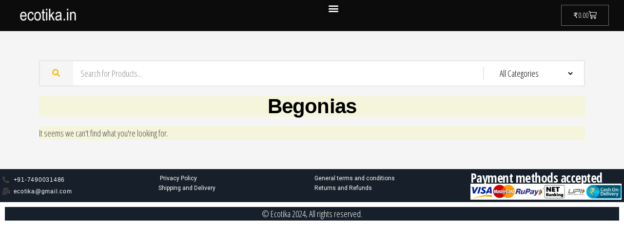

--- FILE ---
content_type: text/html; charset=UTF-8
request_url: https://ecotika.in/product-tag/begonias/
body_size: 15108
content:

<!DOCTYPE html>
<html lang="en-US">
<head>
	<meta charset="UTF-8">
	<meta name="viewport" content="width=device-width, initial-scale=1.0, viewport-fit=cover" />		<meta name='robots' content='index, follow, max-image-preview:large, max-snippet:-1, max-video-preview:-1' />
	<style>img:is([sizes="auto" i], [sizes^="auto," i]) { contain-intrinsic-size: 3000px 1500px }</style>
	<script>window._wca = window._wca || [];</script>

	<!-- This site is optimized with the Yoast SEO plugin v26.2 - https://yoast.com/wordpress/plugins/seo/ -->
	<title>Begonias Archives | Ecotika</title>
	<link rel="canonical" href="https://ecotika.in/product-tag/begonias/" />
	<meta property="og:locale" content="en_US" />
	<meta property="og:type" content="article" />
	<meta property="og:title" content="Begonias Archives | Ecotika" />
	<meta property="og:url" content="https://ecotika.in/product-tag/begonias/" />
	<meta property="og:site_name" content="Ecotika" />
	<meta name="twitter:card" content="summary_large_image" />
	<meta name="twitter:site" content="@ecotika" />
	<script type="application/ld+json" class="yoast-schema-graph">{"@context":"https://schema.org","@graph":[{"@type":"CollectionPage","@id":"https://ecotika.in/product-tag/begonias/","url":"https://ecotika.in/product-tag/begonias/","name":"Begonias Archives | Ecotika","isPartOf":{"@id":"https://ecotika.in/#website"},"breadcrumb":{"@id":"https://ecotika.in/product-tag/begonias/#breadcrumb"},"inLanguage":"en-US"},{"@type":"BreadcrumbList","@id":"https://ecotika.in/product-tag/begonias/#breadcrumb","itemListElement":[{"@type":"ListItem","position":1,"name":"Home","item":"https://ecotika.in/"},{"@type":"ListItem","position":2,"name":"Begonias"}]},{"@type":"WebSite","@id":"https://ecotika.in/#website","url":"https://ecotika.in/","name":"Ecotika","description":"Indian heritage comes home","publisher":{"@id":"https://ecotika.in/#organization"},"potentialAction":[{"@type":"SearchAction","target":{"@type":"EntryPoint","urlTemplate":"https://ecotika.in/?s={search_term_string}"},"query-input":{"@type":"PropertyValueSpecification","valueRequired":true,"valueName":"search_term_string"}}],"inLanguage":"en-US"},{"@type":"Organization","@id":"https://ecotika.in/#organization","name":"Ecotika","url":"https://ecotika.in/","logo":{"@type":"ImageObject","inLanguage":"en-US","@id":"https://ecotika.in/#/schema/logo/image/","url":"https://ecotika.in/wp-content/uploads/2019/10/l-1.png","contentUrl":"https://ecotika.in/wp-content/uploads/2019/10/l-1.png","width":1873,"height":1873,"caption":"Ecotika"},"image":{"@id":"https://ecotika.in/#/schema/logo/image/"},"sameAs":["https://www.facebook.com/ecotikaindia","https://x.com/ecotika","https://www.instagram.com/ecotikagarden/"]}]}</script>
	<!-- / Yoast SEO plugin. -->


<link rel='dns-prefetch' href='//stats.wp.com' />
<link rel='dns-prefetch' href='//js.hs-scripts.com' />
<link rel='dns-prefetch' href='//www.googletagmanager.com' />
<link rel='dns-prefetch' href='//fonts.googleapis.com' />
<link href='https://fonts.gstatic.com' crossorigin rel='preconnect' />
<link rel='preconnect' href='//c0.wp.com' />
<link rel="alternate" type="application/rss+xml" title="Ecotika &raquo; Feed" href="https://ecotika.in/feed/" />
<link rel="alternate" type="application/rss+xml" title="Ecotika &raquo; Comments Feed" href="https://ecotika.in/comments/feed/" />
<link rel="alternate" type="application/rss+xml" title="Ecotika &raquo; Begonias Tag Feed" href="https://ecotika.in/product-tag/begonias/feed/" />
<script type="text/javascript">
/* <![CDATA[ */
window._wpemojiSettings = {"baseUrl":"https:\/\/s.w.org\/images\/core\/emoji\/16.0.1\/72x72\/","ext":".png","svgUrl":"https:\/\/s.w.org\/images\/core\/emoji\/16.0.1\/svg\/","svgExt":".svg","source":{"concatemoji":"https:\/\/ecotika.in\/wp-includes\/js\/wp-emoji-release.min.js?ver=6.8.3"}};
/*! This file is auto-generated */
!function(s,n){var o,i,e;function c(e){try{var t={supportTests:e,timestamp:(new Date).valueOf()};sessionStorage.setItem(o,JSON.stringify(t))}catch(e){}}function p(e,t,n){e.clearRect(0,0,e.canvas.width,e.canvas.height),e.fillText(t,0,0);var t=new Uint32Array(e.getImageData(0,0,e.canvas.width,e.canvas.height).data),a=(e.clearRect(0,0,e.canvas.width,e.canvas.height),e.fillText(n,0,0),new Uint32Array(e.getImageData(0,0,e.canvas.width,e.canvas.height).data));return t.every(function(e,t){return e===a[t]})}function u(e,t){e.clearRect(0,0,e.canvas.width,e.canvas.height),e.fillText(t,0,0);for(var n=e.getImageData(16,16,1,1),a=0;a<n.data.length;a++)if(0!==n.data[a])return!1;return!0}function f(e,t,n,a){switch(t){case"flag":return n(e,"\ud83c\udff3\ufe0f\u200d\u26a7\ufe0f","\ud83c\udff3\ufe0f\u200b\u26a7\ufe0f")?!1:!n(e,"\ud83c\udde8\ud83c\uddf6","\ud83c\udde8\u200b\ud83c\uddf6")&&!n(e,"\ud83c\udff4\udb40\udc67\udb40\udc62\udb40\udc65\udb40\udc6e\udb40\udc67\udb40\udc7f","\ud83c\udff4\u200b\udb40\udc67\u200b\udb40\udc62\u200b\udb40\udc65\u200b\udb40\udc6e\u200b\udb40\udc67\u200b\udb40\udc7f");case"emoji":return!a(e,"\ud83e\udedf")}return!1}function g(e,t,n,a){var r="undefined"!=typeof WorkerGlobalScope&&self instanceof WorkerGlobalScope?new OffscreenCanvas(300,150):s.createElement("canvas"),o=r.getContext("2d",{willReadFrequently:!0}),i=(o.textBaseline="top",o.font="600 32px Arial",{});return e.forEach(function(e){i[e]=t(o,e,n,a)}),i}function t(e){var t=s.createElement("script");t.src=e,t.defer=!0,s.head.appendChild(t)}"undefined"!=typeof Promise&&(o="wpEmojiSettingsSupports",i=["flag","emoji"],n.supports={everything:!0,everythingExceptFlag:!0},e=new Promise(function(e){s.addEventListener("DOMContentLoaded",e,{once:!0})}),new Promise(function(t){var n=function(){try{var e=JSON.parse(sessionStorage.getItem(o));if("object"==typeof e&&"number"==typeof e.timestamp&&(new Date).valueOf()<e.timestamp+604800&&"object"==typeof e.supportTests)return e.supportTests}catch(e){}return null}();if(!n){if("undefined"!=typeof Worker&&"undefined"!=typeof OffscreenCanvas&&"undefined"!=typeof URL&&URL.createObjectURL&&"undefined"!=typeof Blob)try{var e="postMessage("+g.toString()+"("+[JSON.stringify(i),f.toString(),p.toString(),u.toString()].join(",")+"));",a=new Blob([e],{type:"text/javascript"}),r=new Worker(URL.createObjectURL(a),{name:"wpTestEmojiSupports"});return void(r.onmessage=function(e){c(n=e.data),r.terminate(),t(n)})}catch(e){}c(n=g(i,f,p,u))}t(n)}).then(function(e){for(var t in e)n.supports[t]=e[t],n.supports.everything=n.supports.everything&&n.supports[t],"flag"!==t&&(n.supports.everythingExceptFlag=n.supports.everythingExceptFlag&&n.supports[t]);n.supports.everythingExceptFlag=n.supports.everythingExceptFlag&&!n.supports.flag,n.DOMReady=!1,n.readyCallback=function(){n.DOMReady=!0}}).then(function(){return e}).then(function(){var e;n.supports.everything||(n.readyCallback(),(e=n.source||{}).concatemoji?t(e.concatemoji):e.wpemoji&&e.twemoji&&(t(e.twemoji),t(e.wpemoji)))}))}((window,document),window._wpemojiSettings);
/* ]]> */
</script>

<link rel='stylesheet' id='woosb-blocks-css' href='https://ecotika.in/wp-content/plugins/woo-product-bundle/assets/css/blocks.css?ver=8.3.8' type='text/css' media='all' />
<link rel='stylesheet' id='shopengine-public-css' href='https://ecotika.in/wp-content/plugins/shopengine/assets/css/shopengine-public.css?ver=4.8.5' type='text/css' media='all' />
<link rel='stylesheet' id='shopengine-widget-frontend-css' href='https://ecotika.in/wp-content/plugins/shopengine/widgets/init/assets/css/widget-frontend.css?ver=4.8.5' type='text/css' media='all' />
<link rel='stylesheet' id='shopengine-frontend-font-awesome-css' href='https://ecotika.in/wp-content/plugins/elementor/assets/lib/font-awesome/css/all.css?ver=4.8.5' type='text/css' media='all' />
<style id='wp-emoji-styles-inline-css' type='text/css'>

	img.wp-smiley, img.emoji {
		display: inline !important;
		border: none !important;
		box-shadow: none !important;
		height: 1em !important;
		width: 1em !important;
		margin: 0 0.07em !important;
		vertical-align: -0.1em !important;
		background: none !important;
		padding: 0 !important;
	}
</style>
<link rel='stylesheet' id='wp-block-library-css' href='https://c0.wp.com/c/6.8.3/wp-includes/css/dist/block-library/style.min.css' type='text/css' media='all' />
<style id='classic-theme-styles-inline-css' type='text/css'>
/*! This file is auto-generated */
.wp-block-button__link{color:#fff;background-color:#32373c;border-radius:9999px;box-shadow:none;text-decoration:none;padding:calc(.667em + 2px) calc(1.333em + 2px);font-size:1.125em}.wp-block-file__button{background:#32373c;color:#fff;text-decoration:none}
</style>
<style id='global-styles-inline-css' type='text/css'>
:root{--wp--preset--aspect-ratio--square: 1;--wp--preset--aspect-ratio--4-3: 4/3;--wp--preset--aspect-ratio--3-4: 3/4;--wp--preset--aspect-ratio--3-2: 3/2;--wp--preset--aspect-ratio--2-3: 2/3;--wp--preset--aspect-ratio--16-9: 16/9;--wp--preset--aspect-ratio--9-16: 9/16;--wp--preset--color--black: #000000;--wp--preset--color--cyan-bluish-gray: #abb8c3;--wp--preset--color--white: #ffffff;--wp--preset--color--pale-pink: #f78da7;--wp--preset--color--vivid-red: #cf2e2e;--wp--preset--color--luminous-vivid-orange: #ff6900;--wp--preset--color--luminous-vivid-amber: #fcb900;--wp--preset--color--light-green-cyan: #7bdcb5;--wp--preset--color--vivid-green-cyan: #00d084;--wp--preset--color--pale-cyan-blue: #8ed1fc;--wp--preset--color--vivid-cyan-blue: #0693e3;--wp--preset--color--vivid-purple: #9b51e0;--wp--preset--gradient--vivid-cyan-blue-to-vivid-purple: linear-gradient(135deg,rgba(6,147,227,1) 0%,rgb(155,81,224) 100%);--wp--preset--gradient--light-green-cyan-to-vivid-green-cyan: linear-gradient(135deg,rgb(122,220,180) 0%,rgb(0,208,130) 100%);--wp--preset--gradient--luminous-vivid-amber-to-luminous-vivid-orange: linear-gradient(135deg,rgba(252,185,0,1) 0%,rgba(255,105,0,1) 100%);--wp--preset--gradient--luminous-vivid-orange-to-vivid-red: linear-gradient(135deg,rgba(255,105,0,1) 0%,rgb(207,46,46) 100%);--wp--preset--gradient--very-light-gray-to-cyan-bluish-gray: linear-gradient(135deg,rgb(238,238,238) 0%,rgb(169,184,195) 100%);--wp--preset--gradient--cool-to-warm-spectrum: linear-gradient(135deg,rgb(74,234,220) 0%,rgb(151,120,209) 20%,rgb(207,42,186) 40%,rgb(238,44,130) 60%,rgb(251,105,98) 80%,rgb(254,248,76) 100%);--wp--preset--gradient--blush-light-purple: linear-gradient(135deg,rgb(255,206,236) 0%,rgb(152,150,240) 100%);--wp--preset--gradient--blush-bordeaux: linear-gradient(135deg,rgb(254,205,165) 0%,rgb(254,45,45) 50%,rgb(107,0,62) 100%);--wp--preset--gradient--luminous-dusk: linear-gradient(135deg,rgb(255,203,112) 0%,rgb(199,81,192) 50%,rgb(65,88,208) 100%);--wp--preset--gradient--pale-ocean: linear-gradient(135deg,rgb(255,245,203) 0%,rgb(182,227,212) 50%,rgb(51,167,181) 100%);--wp--preset--gradient--electric-grass: linear-gradient(135deg,rgb(202,248,128) 0%,rgb(113,206,126) 100%);--wp--preset--gradient--midnight: linear-gradient(135deg,rgb(2,3,129) 0%,rgb(40,116,252) 100%);--wp--preset--font-size--small: 13px;--wp--preset--font-size--medium: 20px;--wp--preset--font-size--large: 36px;--wp--preset--font-size--x-large: 42px;--wp--preset--spacing--20: 0.44rem;--wp--preset--spacing--30: 0.67rem;--wp--preset--spacing--40: 1rem;--wp--preset--spacing--50: 1.5rem;--wp--preset--spacing--60: 2.25rem;--wp--preset--spacing--70: 3.38rem;--wp--preset--spacing--80: 5.06rem;--wp--preset--shadow--natural: 6px 6px 9px rgba(0, 0, 0, 0.2);--wp--preset--shadow--deep: 12px 12px 50px rgba(0, 0, 0, 0.4);--wp--preset--shadow--sharp: 6px 6px 0px rgba(0, 0, 0, 0.2);--wp--preset--shadow--outlined: 6px 6px 0px -3px rgba(255, 255, 255, 1), 6px 6px rgba(0, 0, 0, 1);--wp--preset--shadow--crisp: 6px 6px 0px rgba(0, 0, 0, 1);}:where(.is-layout-flex){gap: 0.5em;}:where(.is-layout-grid){gap: 0.5em;}body .is-layout-flex{display: flex;}.is-layout-flex{flex-wrap: wrap;align-items: center;}.is-layout-flex > :is(*, div){margin: 0;}body .is-layout-grid{display: grid;}.is-layout-grid > :is(*, div){margin: 0;}:where(.wp-block-columns.is-layout-flex){gap: 2em;}:where(.wp-block-columns.is-layout-grid){gap: 2em;}:where(.wp-block-post-template.is-layout-flex){gap: 1.25em;}:where(.wp-block-post-template.is-layout-grid){gap: 1.25em;}.has-black-color{color: var(--wp--preset--color--black) !important;}.has-cyan-bluish-gray-color{color: var(--wp--preset--color--cyan-bluish-gray) !important;}.has-white-color{color: var(--wp--preset--color--white) !important;}.has-pale-pink-color{color: var(--wp--preset--color--pale-pink) !important;}.has-vivid-red-color{color: var(--wp--preset--color--vivid-red) !important;}.has-luminous-vivid-orange-color{color: var(--wp--preset--color--luminous-vivid-orange) !important;}.has-luminous-vivid-amber-color{color: var(--wp--preset--color--luminous-vivid-amber) !important;}.has-light-green-cyan-color{color: var(--wp--preset--color--light-green-cyan) !important;}.has-vivid-green-cyan-color{color: var(--wp--preset--color--vivid-green-cyan) !important;}.has-pale-cyan-blue-color{color: var(--wp--preset--color--pale-cyan-blue) !important;}.has-vivid-cyan-blue-color{color: var(--wp--preset--color--vivid-cyan-blue) !important;}.has-vivid-purple-color{color: var(--wp--preset--color--vivid-purple) !important;}.has-black-background-color{background-color: var(--wp--preset--color--black) !important;}.has-cyan-bluish-gray-background-color{background-color: var(--wp--preset--color--cyan-bluish-gray) !important;}.has-white-background-color{background-color: var(--wp--preset--color--white) !important;}.has-pale-pink-background-color{background-color: var(--wp--preset--color--pale-pink) !important;}.has-vivid-red-background-color{background-color: var(--wp--preset--color--vivid-red) !important;}.has-luminous-vivid-orange-background-color{background-color: var(--wp--preset--color--luminous-vivid-orange) !important;}.has-luminous-vivid-amber-background-color{background-color: var(--wp--preset--color--luminous-vivid-amber) !important;}.has-light-green-cyan-background-color{background-color: var(--wp--preset--color--light-green-cyan) !important;}.has-vivid-green-cyan-background-color{background-color: var(--wp--preset--color--vivid-green-cyan) !important;}.has-pale-cyan-blue-background-color{background-color: var(--wp--preset--color--pale-cyan-blue) !important;}.has-vivid-cyan-blue-background-color{background-color: var(--wp--preset--color--vivid-cyan-blue) !important;}.has-vivid-purple-background-color{background-color: var(--wp--preset--color--vivid-purple) !important;}.has-black-border-color{border-color: var(--wp--preset--color--black) !important;}.has-cyan-bluish-gray-border-color{border-color: var(--wp--preset--color--cyan-bluish-gray) !important;}.has-white-border-color{border-color: var(--wp--preset--color--white) !important;}.has-pale-pink-border-color{border-color: var(--wp--preset--color--pale-pink) !important;}.has-vivid-red-border-color{border-color: var(--wp--preset--color--vivid-red) !important;}.has-luminous-vivid-orange-border-color{border-color: var(--wp--preset--color--luminous-vivid-orange) !important;}.has-luminous-vivid-amber-border-color{border-color: var(--wp--preset--color--luminous-vivid-amber) !important;}.has-light-green-cyan-border-color{border-color: var(--wp--preset--color--light-green-cyan) !important;}.has-vivid-green-cyan-border-color{border-color: var(--wp--preset--color--vivid-green-cyan) !important;}.has-pale-cyan-blue-border-color{border-color: var(--wp--preset--color--pale-cyan-blue) !important;}.has-vivid-cyan-blue-border-color{border-color: var(--wp--preset--color--vivid-cyan-blue) !important;}.has-vivid-purple-border-color{border-color: var(--wp--preset--color--vivid-purple) !important;}.has-vivid-cyan-blue-to-vivid-purple-gradient-background{background: var(--wp--preset--gradient--vivid-cyan-blue-to-vivid-purple) !important;}.has-light-green-cyan-to-vivid-green-cyan-gradient-background{background: var(--wp--preset--gradient--light-green-cyan-to-vivid-green-cyan) !important;}.has-luminous-vivid-amber-to-luminous-vivid-orange-gradient-background{background: var(--wp--preset--gradient--luminous-vivid-amber-to-luminous-vivid-orange) !important;}.has-luminous-vivid-orange-to-vivid-red-gradient-background{background: var(--wp--preset--gradient--luminous-vivid-orange-to-vivid-red) !important;}.has-very-light-gray-to-cyan-bluish-gray-gradient-background{background: var(--wp--preset--gradient--very-light-gray-to-cyan-bluish-gray) !important;}.has-cool-to-warm-spectrum-gradient-background{background: var(--wp--preset--gradient--cool-to-warm-spectrum) !important;}.has-blush-light-purple-gradient-background{background: var(--wp--preset--gradient--blush-light-purple) !important;}.has-blush-bordeaux-gradient-background{background: var(--wp--preset--gradient--blush-bordeaux) !important;}.has-luminous-dusk-gradient-background{background: var(--wp--preset--gradient--luminous-dusk) !important;}.has-pale-ocean-gradient-background{background: var(--wp--preset--gradient--pale-ocean) !important;}.has-electric-grass-gradient-background{background: var(--wp--preset--gradient--electric-grass) !important;}.has-midnight-gradient-background{background: var(--wp--preset--gradient--midnight) !important;}.has-small-font-size{font-size: var(--wp--preset--font-size--small) !important;}.has-medium-font-size{font-size: var(--wp--preset--font-size--medium) !important;}.has-large-font-size{font-size: var(--wp--preset--font-size--large) !important;}.has-x-large-font-size{font-size: var(--wp--preset--font-size--x-large) !important;}
:where(.wp-block-post-template.is-layout-flex){gap: 1.25em;}:where(.wp-block-post-template.is-layout-grid){gap: 1.25em;}
:where(.wp-block-columns.is-layout-flex){gap: 2em;}:where(.wp-block-columns.is-layout-grid){gap: 2em;}
:root :where(.wp-block-pullquote){font-size: 1.5em;line-height: 1.6;}
</style>
<link rel='stylesheet' id='woocommerce-layout-css' href='https://c0.wp.com/p/woocommerce/8.7.0/assets/css/woocommerce-layout.css' type='text/css' media='all' />
<style id='woocommerce-layout-inline-css' type='text/css'>

	.infinite-scroll .woocommerce-pagination {
		display: none;
	}
</style>
<link rel='stylesheet' id='woocommerce-smallscreen-css' href='https://c0.wp.com/p/woocommerce/8.7.0/assets/css/woocommerce-smallscreen.css' type='text/css' media='only screen and (max-width: 768px)' />
<link rel='stylesheet' id='woocommerce-general-css' href='https://c0.wp.com/p/woocommerce/8.7.0/assets/css/woocommerce.css' type='text/css' media='all' />
<style id='woocommerce-inline-inline-css' type='text/css'>
.woocommerce form .form-row .required { visibility: visible; }
</style>
<link rel='stylesheet' id='wpcbn-frontend-css' href='https://ecotika.in/wp-content/plugins/wpc-buy-now-button/assets/css/frontend.css?ver=2.1.8' type='text/css' media='all' />
<link rel='stylesheet' id='wpcsb-frontend-css' href='https://ecotika.in/wp-content/plugins/wpc-sticky-add-to-cart/assets/css/frontend.css?ver=2.1.2' type='text/css' media='all' />
<link rel='stylesheet' id='woosb-frontend-css' href='https://ecotika.in/wp-content/plugins/woo-product-bundle/assets/css/frontend.css?ver=8.3.8' type='text/css' media='all' />
<link rel='stylesheet' id='envo-ecommerce-fonts-css' href='https://fonts.googleapis.com/css?family=Open+Sans+Condensed%3A300%2C500%2C700&#038;subset=cyrillic%2Ccyrillic-ext%2Cgreek%2Cgreek-ext%2Clatin-ext%2Cvietnamese' type='text/css' media='all' />
<link rel='stylesheet' id='bootstrap-css' href='https://ecotika.in/wp-content/themes/envo-ecommerce/css/bootstrap.css?ver=3.3.7' type='text/css' media='all' />
<link rel='stylesheet' id='mmenu-light-css' href='https://ecotika.in/wp-content/themes/envo-ecommerce/css/mmenu-light.css?ver=1.2.1' type='text/css' media='all' />
<link rel='stylesheet' id='envo-ecommerce-stylesheet-css' href='https://ecotika.in/wp-content/themes/envo-ecommerce/style.css?ver=1.2.1' type='text/css' media='all' />
<link rel='stylesheet' id='font-awesome-css' href='https://ecotika.in/wp-content/plugins/elementor/assets/lib/font-awesome/css/font-awesome.min.css?ver=4.7.0' type='text/css' media='all' />
<link rel='stylesheet' id='elementor-icons-css' href='https://ecotika.in/wp-content/plugins/elementor/assets/lib/eicons/css/elementor-icons.min.css?ver=5.44.0' type='text/css' media='all' />
<link rel='stylesheet' id='elementor-frontend-css' href='https://ecotika.in/wp-content/plugins/elementor/assets/css/frontend.min.css?ver=3.32.5' type='text/css' media='all' />
<link rel='stylesheet' id='elementor-post-182-css' href='https://ecotika.in/wp-content/uploads/elementor/css/post-182.css?ver=1769352963' type='text/css' media='all' />
<link rel='stylesheet' id='elementor-pro-css' href='https://ecotika.in/wp-content/plugins/elementor-pro/assets/css/frontend.min.css?ver=3.23.1' type='text/css' media='all' />
<link rel='stylesheet' id='elementor-post-3177-css' href='https://ecotika.in/wp-content/uploads/elementor/css/post-3177.css?ver=1769352964' type='text/css' media='all' />
<link rel='stylesheet' id='elementor-post-3128-css' href='https://ecotika.in/wp-content/uploads/elementor/css/post-3128.css?ver=1769352964' type='text/css' media='all' />
<link rel='stylesheet' id='elementor-post-11337-css' href='https://ecotika.in/wp-content/uploads/elementor/css/post-11337.css?ver=1769353395' type='text/css' media='all' />
<link rel='stylesheet' id='pwb-styles-frontend-css' href='https://ecotika.in/wp-content/plugins/perfect-woocommerce-brands/build/frontend/css/style.css?ver=3.6.4' type='text/css' media='all' />
<link rel='stylesheet' id='shopengine-modal-styles-css' href='https://ecotika.in/wp-content/plugins/shopengine/assets/css/shopengine-modal.css?ver=4.8.5' type='text/css' media='all' />
<link rel='stylesheet' id='wp-color-picker-css' href='https://c0.wp.com/c/6.8.3/wp-admin/css/color-picker.min.css' type='text/css' media='all' />
<link rel='stylesheet' id='shopengine-swatches-loop-css-css' href='https://ecotika.in/wp-content/plugins/shopengine/modules/swatches/loop-product-support/assets/swatches.css?ver=1769393249' type='text/css' media='all' />
<link rel='stylesheet' id='shopengine-wishlist-css' href='https://ecotika.in/wp-content/plugins/shopengine/modules/wishlist/assets/css/wishlist.css?ver=4.8.5' type='text/css' media='all' />
<link rel='stylesheet' id='shopengine-comparison-css' href='https://ecotika.in/wp-content/plugins/shopengine/modules/comparison/assets/css/comparison.css?ver=6.8.3' type='text/css' media='all' />
<link rel='stylesheet' id='shopengine-css-front-css' href='https://ecotika.in/wp-content/plugins/shopengine/modules/swatches/assets/css/frontend.css?ver=4.8.5' type='text/css' media='all' />
<link rel='stylesheet' id='woopq-frontend-css' href='https://ecotika.in/wp-content/plugins/wpc-product-quantity/assets/css/frontend.css?ver=5.1.3' type='text/css' media='all' />
<link rel='stylesheet' id='elementor-gf-roboto-css' href='https://fonts.googleapis.com/css?family=Roboto:100,100italic,200,200italic,300,300italic,400,400italic,500,500italic,600,600italic,700,700italic,800,800italic,900,900italic&#038;display=auto' type='text/css' media='all' />
<link rel='stylesheet' id='elementor-gf-robotoslab-css' href='https://fonts.googleapis.com/css?family=Roboto+Slab:100,100italic,200,200italic,300,300italic,400,400italic,500,500italic,600,600italic,700,700italic,800,800italic,900,900italic&#038;display=auto' type='text/css' media='all' />
<link rel='stylesheet' id='elementor-icons-shared-0-css' href='https://ecotika.in/wp-content/plugins/elementor/assets/lib/font-awesome/css/fontawesome.min.css?ver=5.15.3' type='text/css' media='all' />
<link rel='stylesheet' id='elementor-icons-fa-solid-css' href='https://ecotika.in/wp-content/plugins/elementor/assets/lib/font-awesome/css/solid.min.css?ver=5.15.3' type='text/css' media='all' />
<script type="text/javascript" src="https://c0.wp.com/c/6.8.3/wp-includes/js/dist/hooks.min.js" id="wp-hooks-js"></script>
<script type="text/javascript" src="https://stats.wp.com/w.js?ver=202605" id="woo-tracks-js"></script>
<script type="text/javascript" src="https://c0.wp.com/c/6.8.3/wp-includes/js/jquery/jquery.min.js" id="jquery-core-js"></script>
<script type="text/javascript" src="https://c0.wp.com/c/6.8.3/wp-includes/js/jquery/jquery-migrate.min.js" id="jquery-migrate-js"></script>
<script type="text/javascript" src="https://c0.wp.com/p/woocommerce/8.7.0/assets/js/flexslider/jquery.flexslider.min.js" id="flexslider-js" defer="defer" data-wp-strategy="defer"></script>
<script type="text/javascript" src="https://c0.wp.com/p/woocommerce/8.7.0/assets/js/jquery-blockui/jquery.blockUI.min.js" id="jquery-blockui-js" defer="defer" data-wp-strategy="defer"></script>
<script type="text/javascript" id="wc-add-to-cart-js-extra">
/* <![CDATA[ */
var wc_add_to_cart_params = {"ajax_url":"\/wp-admin\/admin-ajax.php","wc_ajax_url":"\/?wc-ajax=%%endpoint%%","i18n_view_cart":"View cart","cart_url":"https:\/\/ecotika.in\/cart\/","is_cart":"","cart_redirect_after_add":"no"};
/* ]]> */
</script>
<script type="text/javascript" src="https://c0.wp.com/p/woocommerce/8.7.0/assets/js/frontend/add-to-cart.min.js" id="wc-add-to-cart-js" defer="defer" data-wp-strategy="defer"></script>
<script type="text/javascript" src="https://c0.wp.com/p/woocommerce/8.7.0/assets/js/js-cookie/js.cookie.min.js" id="js-cookie-js" defer="defer" data-wp-strategy="defer"></script>
<script type="text/javascript" id="woocommerce-js-extra">
/* <![CDATA[ */
var woocommerce_params = {"ajax_url":"\/wp-admin\/admin-ajax.php","wc_ajax_url":"\/?wc-ajax=%%endpoint%%"};
/* ]]> */
</script>
<script type="text/javascript" src="https://c0.wp.com/p/woocommerce/8.7.0/assets/js/frontend/woocommerce.min.js" id="woocommerce-js" defer="defer" data-wp-strategy="defer"></script>
<script type="text/javascript" id="wc-cart-fragments-js-extra">
/* <![CDATA[ */
var wc_cart_fragments_params = {"ajax_url":"\/wp-admin\/admin-ajax.php","wc_ajax_url":"\/?wc-ajax=%%endpoint%%","cart_hash_key":"wc_cart_hash_da2bdb6e5556d6d6e0a85d36fc74cac5","fragment_name":"wc_fragments_da2bdb6e5556d6d6e0a85d36fc74cac5","request_timeout":"5000"};
/* ]]> */
</script>
<script type="text/javascript" src="https://c0.wp.com/p/woocommerce/8.7.0/assets/js/frontend/cart-fragments.min.js" id="wc-cart-fragments-js" defer="defer" data-wp-strategy="defer"></script>
<script type="text/javascript" src="https://stats.wp.com/s-202605.js" id="woocommerce-analytics-js" defer="defer" data-wp-strategy="defer"></script>
<script type="text/javascript" src="https://ecotika.in/wp-content/plugins/shopengine/assets/js/shopengine-modal.js?ver=4.8.5" id="shopengine-modal-script-js"></script>
<script type="text/javascript" id="shopengine-quickview-js-extra">
/* <![CDATA[ */
var shopEngineQuickView = {"rest_nonce":"fad33aa20c"};
/* ]]> */
</script>
<script type="text/javascript" src="https://ecotika.in/wp-content/plugins/shopengine/modules/quick-view/assets/js/script.js?ver=6.8.3" id="shopengine-quickview-js"></script>
<script type="text/javascript" id="shopengine-wishlist-js-extra">
/* <![CDATA[ */
var shopEngineWishlist = {"product_id":"","resturl":"https:\/\/ecotika.in\/wp-json\/","isLoggedIn":"","rest_nonce":"fad33aa20c","wishlist_position":"bottom-right","wishlist_added_notice":"Your product is added to wishlist","wishlist_removed_notice":"Your product is removed from wishlist"};
/* ]]> */
</script>
<script type="text/javascript" src="https://ecotika.in/wp-content/plugins/shopengine/modules/wishlist/assets/js/wishlist.js?ver=6.8.3" id="shopengine-wishlist-js"></script>

<!-- Google tag (gtag.js) snippet added by Site Kit -->
<!-- Google Analytics snippet added by Site Kit -->
<script type="text/javascript" src="https://www.googletagmanager.com/gtag/js?id=G-ZVEN0G4VV3" id="google_gtagjs-js" async></script>
<script type="text/javascript" id="google_gtagjs-js-after">
/* <![CDATA[ */
window.dataLayer = window.dataLayer || [];function gtag(){dataLayer.push(arguments);}
gtag("set","linker",{"domains":["ecotika.in"]});
gtag("js", new Date());
gtag("set", "developer_id.dZTNiMT", true);
gtag("config", "G-ZVEN0G4VV3");
/* ]]> */
</script>
<link rel="https://api.w.org/" href="https://ecotika.in/wp-json/" /><link rel="alternate" title="JSON" type="application/json" href="https://ecotika.in/wp-json/wp/v2/product_tag/136" /><link rel="EditURI" type="application/rsd+xml" title="RSD" href="https://ecotika.in/xmlrpc.php?rsd" />
<meta name="generator" content="WordPress 6.8.3" />
<meta name="generator" content="WooCommerce 8.7.0" />
<meta name="generator" content="Site Kit by Google 1.170.0" />		<script type="text/javascript">
				(function(c,l,a,r,i,t,y){
					c[a]=c[a]||function(){(c[a].q=c[a].q||[]).push(arguments)};t=l.createElement(r);t.async=1;
					t.src="https://www.clarity.ms/tag/"+i+"?ref=wordpress";y=l.getElementsByTagName(r)[0];y.parentNode.insertBefore(t,y);
				})(window, document, "clarity", "script", "lmmb589jri");
		</script>
		
<!-- This website runs the Product Feed PRO for WooCommerce by AdTribes.io plugin - version woocommercesea_option_installed_version -->
	<style>img#wpstats{display:none}</style>
			<noscript><style>.woocommerce-product-gallery{ opacity: 1 !important; }</style></noscript>
	<meta name="generator" content="Elementor 3.32.5; features: additional_custom_breakpoints; settings: css_print_method-external, google_font-enabled, font_display-auto">
			<style>
				.e-con.e-parent:nth-of-type(n+4):not(.e-lazyloaded):not(.e-no-lazyload),
				.e-con.e-parent:nth-of-type(n+4):not(.e-lazyloaded):not(.e-no-lazyload) * {
					background-image: none !important;
				}
				@media screen and (max-height: 1024px) {
					.e-con.e-parent:nth-of-type(n+3):not(.e-lazyloaded):not(.e-no-lazyload),
					.e-con.e-parent:nth-of-type(n+3):not(.e-lazyloaded):not(.e-no-lazyload) * {
						background-image: none !important;
					}
				}
				@media screen and (max-height: 640px) {
					.e-con.e-parent:nth-of-type(n+2):not(.e-lazyloaded):not(.e-no-lazyload),
					.e-con.e-parent:nth-of-type(n+2):not(.e-lazyloaded):not(.e-no-lazyload) * {
						background-image: none !important;
					}
				}
			</style>
			            <style type="text/css" id="envo-ecommerce-header-css">
                                .site-header {
                        background-image: url(https://ecotika.in/wp-content/uploads/2021/02/cropped-ban1.png.webp);
                        background-repeat: no-repeat;
                        background-position: 50% 50%;
                        -webkit-background-size: cover;
                        -moz-background-size:    cover;
                        -o-background-size:      cover;
                        background-size:         cover;
                    }
            	
                                .site-title,
                    .site-description {
                        position: absolute;
                        clip: rect(1px, 1px, 1px, 1px);
                    }
            	
            </style>
            <link rel="icon" href="https://ecotika.in/wp-content/uploads/2019/10/cropped-l-1-1-32x32.png" sizes="32x32" />
<link rel="icon" href="https://ecotika.in/wp-content/uploads/2019/10/cropped-l-1-1-192x192.png" sizes="192x192" />
<link rel="apple-touch-icon" href="https://ecotika.in/wp-content/uploads/2019/10/cropped-l-1-1-180x180.png" />
<meta name="msapplication-TileImage" content="https://ecotika.in/wp-content/uploads/2019/10/cropped-l-1-1-270x270.png" />
</head>
<body class="archive tax-product_tag term-begonias term-136 wp-custom-logo wp-theme-envo-ecommerce theme-envo-ecommerce woocommerce woocommerce-page woocommerce-no-js eio-default  shopengine-template shopengine-archive elementor-default elementor-template-full-width elementor-kit-182 elementor-page-11337">
		<div data-elementor-type="header" data-elementor-id="3177" class="elementor elementor-3177 elementor-location-header" data-elementor-post-type="elementor_library">
					<section class="elementor-section elementor-top-section elementor-element elementor-element-8cc5c0a elementor-section-full_width elementor-section-content-space-between elementor-section-height-default elementor-section-height-default" data-id="8cc5c0a" data-element_type="section" data-settings="{&quot;background_background&quot;:&quot;classic&quot;,&quot;sticky&quot;:&quot;top&quot;,&quot;sticky_on&quot;:[&quot;desktop&quot;,&quot;tablet&quot;,&quot;mobile&quot;],&quot;sticky_offset&quot;:0,&quot;sticky_effects_offset&quot;:0}">
						<div class="elementor-container elementor-column-gap-default">
					<div class="elementor-column elementor-col-33 elementor-top-column elementor-element elementor-element-9eb3fa0" data-id="9eb3fa0" data-element_type="column">
			<div class="elementor-widget-wrap elementor-element-populated">
						<div class="elementor-element elementor-element-7f1ceb4 elementor-widget__width-initial elementor-widget elementor-widget-image" data-id="7f1ceb4" data-element_type="widget" data-widget_type="image.default">
				<div class="elementor-widget-container">
																<a href="https://ecotika.in">
							<img fetchpriority="high" width="500" height="125" src="https://ecotika.in/wp-content/uploads/2021/02/ecoin.png.webp" class="attachment-large size-large wp-image-3215" alt="" srcset="https://ecotika.in/wp-content/uploads/2021/02/ecoin.png.webp 500w, https://ecotika.in/wp-content/uploads/2021/02/ecoin-300x75.png.webp 300w" sizes="(max-width: 500px) 100vw, 500px" />								</a>
															</div>
				</div>
					</div>
		</div>
				<div class="elementor-column elementor-col-33 elementor-top-column elementor-element elementor-element-f09cb9b" data-id="f09cb9b" data-element_type="column">
			<div class="elementor-widget-wrap elementor-element-populated">
						<div class="elementor-element elementor-element-e4a6ff4 elementor-absolute elementor-nav-menu__text-align-aside elementor-nav-menu--toggle elementor-nav-menu--burger elementor-widget elementor-widget-nav-menu" data-id="e4a6ff4" data-element_type="widget" data-settings="{&quot;_position&quot;:&quot;absolute&quot;,&quot;layout&quot;:&quot;dropdown&quot;,&quot;submenu_icon&quot;:{&quot;value&quot;:&quot;&lt;i class=\&quot;fas fa-caret-down\&quot;&gt;&lt;\/i&gt;&quot;,&quot;library&quot;:&quot;fa-solid&quot;},&quot;toggle&quot;:&quot;burger&quot;}" data-widget_type="nav-menu.default">
				<div class="elementor-widget-container">
							<div class="elementor-menu-toggle" role="button" tabindex="0" aria-label="Menu Toggle" aria-expanded="false">
			<i aria-hidden="true" role="presentation" class="elementor-menu-toggle__icon--open eicon-menu-bar"></i><i aria-hidden="true" role="presentation" class="elementor-menu-toggle__icon--close eicon-close"></i>			<span class="elementor-screen-only">Menu</span>
		</div>
					<nav class="elementor-nav-menu--dropdown elementor-nav-menu__container" aria-hidden="true">
				<ul id="menu-2-e4a6ff4" class="elementor-nav-menu"><li class="menu-item menu-item-type-post_type menu-item-object-page menu-item-has-children menu-item-7805"><a href="https://ecotika.in/shop/" class="elementor-item" tabindex="-1">Shop</a>
<ul class="sub-menu elementor-nav-menu--dropdown">
	<li class="menu-item menu-item-type-taxonomy menu-item-object-product_cat menu-item-4292"><a href="https://ecotika.in/product-category/fertilizer-blends/" class="elementor-sub-item" tabindex="-1">Fertilizer blends</a></li>
	<li class="menu-item menu-item-type-taxonomy menu-item-object-product_cat menu-item-4293"><a href="https://ecotika.in/product-category/natural-fertilizers/" class="elementor-sub-item" tabindex="-1">Natural Fertilizers</a></li>
	<li class="menu-item menu-item-type-taxonomy menu-item-object-product_cat menu-item-4294"><a href="https://ecotika.in/product-category/nutrient-management/" class="elementor-sub-item" tabindex="-1">Nutrient Management</a></li>
	<li class="menu-item menu-item-type-taxonomy menu-item-object-product_cat menu-item-7807"><a href="https://ecotika.in/product-category/bio-pesticides/" class="elementor-sub-item" tabindex="-1">Plant protection</a></li>
	<li class="menu-item menu-item-type-taxonomy menu-item-object-product_cat menu-item-7808"><a href="https://ecotika.in/product-category/soils-and-amendments/" class="elementor-sub-item" tabindex="-1">Soil Amendments</a></li>
</ul>
</li>
<li class="menu-item menu-item-type-custom menu-item-object-custom menu-item-9005"><a href="https://ecotika.shiprocket.co/tracking/" class="elementor-item" tabindex="-1">Track your order</a></li>
<li class="menu-item menu-item-type-post_type menu-item-object-page menu-item-3222"><a href="https://ecotika.in/my-account/" class="elementor-item" tabindex="-1">Login</a></li>
</ul>			</nav>
						</div>
				</div>
					</div>
		</div>
				<div class="elementor-column elementor-col-33 elementor-top-column elementor-element elementor-element-e17585e" data-id="e17585e" data-element_type="column">
			<div class="elementor-widget-wrap elementor-element-populated">
						<div class="elementor-element elementor-element-0b1ef38 elementor-menu-cart--empty-indicator-hide toggle-icon--cart-medium elementor-menu-cart--items-indicator-bubble elementor-menu-cart--show-subtotal-yes elementor-menu-cart--cart-type-side-cart elementor-menu-cart--show-remove-button-yes elementor-widget elementor-widget-woocommerce-menu-cart" data-id="0b1ef38" data-element_type="widget" data-settings="{&quot;cart_type&quot;:&quot;side-cart&quot;,&quot;open_cart&quot;:&quot;click&quot;,&quot;automatically_open_cart&quot;:&quot;no&quot;}" data-widget_type="woocommerce-menu-cart.default">
				<div class="elementor-widget-container">
							<div class="elementor-menu-cart__wrapper">
							<div class="elementor-menu-cart__toggle_wrapper">
					<div class="elementor-menu-cart__container elementor-lightbox" aria-hidden="true">
						<div class="elementor-menu-cart__main" aria-hidden="true">
									<div class="elementor-menu-cart__close-button">
					</div>
									<div class="widget_shopping_cart_content">
															</div>
						</div>
					</div>
							<div class="elementor-menu-cart__toggle elementor-button-wrapper">
			<a id="elementor-menu-cart__toggle_button" href="#" class="elementor-menu-cart__toggle_button elementor-button elementor-size-sm" aria-expanded="false">
				<span class="elementor-button-text"><span class="woocommerce-Price-amount amount"><bdi><span class="woocommerce-Price-currencySymbol">&#8377;</span>0.00</bdi></span></span>
				<span class="elementor-button-icon">
					<span class="elementor-button-icon-qty" data-counter="0">0</span>
					<i class="eicon-cart-medium"></i>					<span class="elementor-screen-only">Cart</span>
				</span>
			</a>
		</div>
						</div>
					</div> <!-- close elementor-menu-cart__wrapper -->
						</div>
				</div>
					</div>
		</div>
					</div>
		</section>
				</div>
				<div data-elementor-type="product-archive" data-elementor-id="11337" class="elementor elementor-11337 elementor-location-archive product" data-elementor-post-type="elementor_library">
					<section class="elementor-section elementor-top-section elementor-element elementor-element-5795e329 elementor-section-boxed elementor-section-height-default elementor-section-height-default" data-id="5795e329" data-element_type="section" data-settings="{&quot;background_background&quot;:&quot;classic&quot;}">
						<div class="elementor-container elementor-column-gap-default">
					<div class="elementor-column elementor-col-100 elementor-top-column elementor-element elementor-element-5bd3808d" data-id="5bd3808d" data-element_type="column">
			<div class="elementor-widget-wrap elementor-element-populated">
						<div class="elementor-element elementor-element-14e8ae8 elementor-align-0 elementor-widget elementor-widget-shopengine-advanced-search" data-id="14e8ae8" data-element_type="widget" data-settings="{&quot;shopengine_advanced_search_title_all&quot;:&quot;All Categories&quot;,&quot;shopengine_advanced_search_disable_category_btn&quot;:&quot;block&quot;,&quot;shopengine_advanced_search_disable_category_btn_tablet&quot;:&quot;block&quot;,&quot;shopengine_advanced_search_disable_category_btn_mobile&quot;:&quot;none&quot;}" data-widget_type="shopengine-advanced-search.default">
				<div class="elementor-widget-container">
					<div class="shopengine shopengine-widget"><div class="shopengine-advanced-search">
    <form method="GET" action="https://ecotika.in/wp-json/shopengine/v1/advanced-search/"
          class="shopengine-search-form">
        <input type="hidden" id="nonce" name="nonce" value="fad33aa20c" /><input type="hidden" name="_wp_http_referer" value="/product-tag/begonias/" />        <input type="hidden" name="post_type" value="product"/>

        <div class="search-input-group">

            <!-- search button -->
            <button type="submit" class="search-btn">
				<i aria-hidden="true" class="fas fa-search"></i>
				            </button>
            <!-- search input -->
            <input type="search" name="s" class="shopengine-advanced-search-input"
                   placeholder="Search for Products...">

            <!-- search category -->
            <div class="shopengine-category-select-wraper">
                <select class="shopengine-ele-nav-search-select" name="product_cat">
                    <option value="">All Categories</option>
											                            <option
                                                                        class=""
                                    value="1827">
								Solutions                            </option>
						                            <option
                                                                        class=""
                                    value="1455">
								Entreprise Solutions                            </option>
						                            <option
                                                                        class=""
                                    value="1454">
								Discover Innovation                            </option>
						                            <option
                                                                        class=""
                                    value="1453">
								Pro users                            </option>
						                            <option
                                                                        class=""
                                    value="1452">
								Amateurs                            </option>
						                            <option
                                                                        class=""
                                    value="1451">
								All seasons                            </option>
						                            <option
                                                                        class=""
                                    value="1367">
								Personal care                            </option>
						                            <option
                                                                        class=""
                                    value="1366">
								Season&#039;s Special                            </option>
						                            <option
                                                                        class=""
                                    value="1043">
								Soil Amendments                            </option>
						                            <option
                                                                        class=""
                                    value="856">
								Plant protection                            </option>
						                            <option
                                                                        class=""
                                    value="349">
								Nutrient Management                            </option>
						                            <option
                                                                        class=""
                                    value="337">
								Fertilizer blends                            </option>
						                            <option
                                                                        class=""
                                    value="335">
								Natural Fertilizers                            </option>
											                </select>
            </div>

        </div>

        <div class="shopengine-search-result-container">
            <div class="shopengine-search-result">

            </div>
        </div>

    </form>
</div>
</div>				</div>
				</div>
				<div class="elementor-element elementor-element-3a702ed elementor-widget elementor-widget-theme-archive-title elementor-page-title elementor-widget-heading" data-id="3a702ed" data-element_type="widget" data-widget_type="theme-archive-title.default">
				<div class="elementor-widget-container">
					<h1 class="elementor-heading-title elementor-size-default">Begonias</h1>				</div>
				</div>
				<div class="elementor-element elementor-element-8c01a0a elementor-product-loop-item--align-center elementor-products-grid elementor-wc-products elementor-show-pagination-border-yes elementor-widget elementor-widget-wc-archive-products" data-id="8c01a0a" data-element_type="widget" data-widget_type="wc-archive-products.default">
				<div class="elementor-widget-container">
					<div class="elementor-nothing-found elementor-products-nothing-found">It seems we can&#039;t find what you&#039;re looking for.</div>				</div>
				</div>
					</div>
		</div>
					</div>
		</section>
				</div>
				<div data-elementor-type="footer" data-elementor-id="3128" class="elementor elementor-3128 elementor-location-footer" data-elementor-post-type="elementor_library">
					<section class="elementor-section elementor-top-section elementor-element elementor-element-202e8b2a elementor-section-full_width elementor-section-content-middle elementor-section-height-default elementor-section-height-default" data-id="202e8b2a" data-element_type="section" data-settings="{&quot;background_background&quot;:&quot;classic&quot;}">
						<div class="elementor-container elementor-column-gap-narrow">
					<div class="elementor-column elementor-col-25 elementor-top-column elementor-element elementor-element-752f7561" data-id="752f7561" data-element_type="column">
			<div class="elementor-widget-wrap elementor-element-populated">
						<div class="elementor-element elementor-element-7538f34d elementor-list-item-link-inline elementor-tablet-align-left elementor-icon-list--layout-traditional elementor-widget elementor-widget-icon-list" data-id="7538f34d" data-element_type="widget" data-widget_type="icon-list.default">
				<div class="elementor-widget-container">
							<ul class="elementor-icon-list-items">
							<li class="elementor-icon-list-item">
											<span class="elementor-icon-list-icon">
							<i aria-hidden="true" class="fas fa-phone-alt"></i>						</span>
										<span class="elementor-icon-list-text">+91-7490031486</span>
									</li>
								<li class="elementor-icon-list-item">
											<span class="elementor-icon-list-icon">
							<i aria-hidden="true" class="fas fa-mail-bulk"></i>						</span>
										<span class="elementor-icon-list-text">ecotika@gmail.com</span>
									</li>
						</ul>
						</div>
				</div>
					</div>
		</div>
				<div class="elementor-column elementor-col-25 elementor-top-column elementor-element elementor-element-e988efc" data-id="e988efc" data-element_type="column">
			<div class="elementor-widget-wrap elementor-element-populated">
						<div class="elementor-element elementor-element-56b7ecc elementor-widget__width-initial elementor-widget elementor-widget-text-editor" data-id="56b7ecc" data-element_type="widget" data-widget_type="text-editor.default">
				<div class="elementor-widget-container">
									<p><span style="color: #ffffff;"> </span><a style="color: #ffffff;" href="https://ecotika.in/privacy-policy/">Privacy Policy</a></p><p><a style="background-color: #17202a;" href="https://ecotika.in/shipping-policy/"><span style="color: #ffffff;">Shipping and Delivery</span></a></p>								</div>
				</div>
					</div>
		</div>
				<div class="elementor-column elementor-col-25 elementor-top-column elementor-element elementor-element-15b7a76" data-id="15b7a76" data-element_type="column">
			<div class="elementor-widget-wrap elementor-element-populated">
						<div class="elementor-element elementor-element-ffa61c1 elementor-widget elementor-widget-text-editor" data-id="ffa61c1" data-element_type="widget" data-widget_type="text-editor.default">
				<div class="elementor-widget-container">
									<p><span style="color: #ffffff;"><a style="color: #ffffff;" href="https://ecotika.in/general-terms-and-conditions/">General terms and conditions</a></span></p><p><span style="color: #ffffff;"><a style="color: #ffffff;" href="https://ecotika.in/returns-policy/">Returns and Refunds</a></span></p>								</div>
				</div>
					</div>
		</div>
				<div class="elementor-column elementor-col-25 elementor-top-column elementor-element elementor-element-63680b2" data-id="63680b2" data-element_type="column">
			<div class="elementor-widget-wrap elementor-element-populated">
						<div class="elementor-element elementor-element-1d3f159 elementor-widget elementor-widget-heading" data-id="1d3f159" data-element_type="widget" data-widget_type="heading.default">
				<div class="elementor-widget-container">
					<h2 class="elementor-heading-title elementor-size-default">Payment methods accepted</h2>				</div>
				</div>
				<div class="elementor-element elementor-element-bc00be7 elementor-widget elementor-widget-image" data-id="bc00be7" data-element_type="widget" data-widget_type="image.default">
				<div class="elementor-widget-container">
															<img width="1024" height="108" src="https://ecotika.in/wp-content/uploads/2020/09/kisspng-mastercard-discover-card-payment-american-express-visa-master-card-5b2c0ef9c0de17.59455503152961407379-1024x108.png.webp" class="attachment-large size-large wp-image-2850" alt="" srcset="https://ecotika.in/wp-content/uploads/2020/09/kisspng-mastercard-discover-card-payment-american-express-visa-master-card-5b2c0ef9c0de17.59455503152961407379-1024x108.png.webp 1024w, https://ecotika.in/wp-content/uploads/2020/09/kisspng-mastercard-discover-card-payment-american-express-visa-master-card-5b2c0ef9c0de17.59455503152961407379-600x63.png.webp 600w, https://ecotika.in/wp-content/uploads/2020/09/kisspng-mastercard-discover-card-payment-american-express-visa-master-card-5b2c0ef9c0de17.59455503152961407379-300x32.png.webp 300w, https://ecotika.in/wp-content/uploads/2020/09/kisspng-mastercard-discover-card-payment-american-express-visa-master-card-5b2c0ef9c0de17.59455503152961407379-768x81.png.webp 768w, https://ecotika.in/wp-content/uploads/2020/09/kisspng-mastercard-discover-card-payment-american-express-visa-master-card-5b2c0ef9c0de17.59455503152961407379-1536x162.png.webp 1536w, https://ecotika.in/wp-content/uploads/2020/09/kisspng-mastercard-discover-card-payment-american-express-visa-master-card-5b2c0ef9c0de17.59455503152961407379-2048x215.png.webp 2048w, https://ecotika.in/wp-content/uploads/2020/09/kisspng-mastercard-discover-card-payment-american-express-visa-master-card-5b2c0ef9c0de17.59455503152961407379-800x84.png.webp 800w" sizes="(max-width: 1024px) 100vw, 1024px" />															</div>
				</div>
					</div>
		</div>
					</div>
		</section>
				<section class="elementor-section elementor-top-section elementor-element elementor-element-2783d68 elementor-section-stretched elementor-section-full_width elementor-section-height-default elementor-section-height-default" data-id="2783d68" data-element_type="section" data-settings="{&quot;stretch_section&quot;:&quot;section-stretched&quot;}">
						<div class="elementor-container elementor-column-gap-default">
					<div class="elementor-column elementor-col-100 elementor-top-column elementor-element elementor-element-7efb3cc" data-id="7efb3cc" data-element_type="column">
			<div class="elementor-widget-wrap elementor-element-populated">
						<div class="elementor-element elementor-element-3fb6fc6 elementor-widget elementor-widget-text-editor" data-id="3fb6fc6" data-element_type="widget" data-widget_type="text-editor.default">
				<div class="elementor-widget-container">
									<p style="text-align: center;">© Ecotika 2024, All rights reserved.</p>								</div>
				</div>
					</div>
		</div>
					</div>
		</section>
				</div>
		
<script type="speculationrules">
{"prefetch":[{"source":"document","where":{"and":[{"href_matches":"\/*"},{"not":{"href_matches":["\/wp-*.php","\/wp-admin\/*","\/wp-content\/uploads\/*","\/wp-content\/*","\/wp-content\/plugins\/*","\/wp-content\/themes\/envo-ecommerce\/*","\/*\\?(.+)"]}},{"not":{"selector_matches":"a[rel~=\"nofollow\"]"}},{"not":{"selector_matches":".no-prefetch, .no-prefetch a"}}]},"eagerness":"conservative"}]}
</script>
		<div class="shopengine-quick-view-modal se-modal-wrapper"></div>
				<div class="shopengine-comparison-modal se-modal-wrapper">
			<div class="se-modal-inner"></div>
		</div>
					<script>
				const lazyloadRunObserver = () => {
					const lazyloadBackgrounds = document.querySelectorAll( `.e-con.e-parent:not(.e-lazyloaded)` );
					const lazyloadBackgroundObserver = new IntersectionObserver( ( entries ) => {
						entries.forEach( ( entry ) => {
							if ( entry.isIntersecting ) {
								let lazyloadBackground = entry.target;
								if( lazyloadBackground ) {
									lazyloadBackground.classList.add( 'e-lazyloaded' );
								}
								lazyloadBackgroundObserver.unobserve( entry.target );
							}
						});
					}, { rootMargin: '200px 0px 200px 0px' } );
					lazyloadBackgrounds.forEach( ( lazyloadBackground ) => {
						lazyloadBackgroundObserver.observe( lazyloadBackground );
					} );
				};
				const events = [
					'DOMContentLoaded',
					'elementor/lazyload/observe',
				];
				events.forEach( ( event ) => {
					document.addEventListener( event, lazyloadRunObserver );
				} );
			</script>
				<script type='text/javascript'>
		(function () {
			var c = document.body.className;
			c = c.replace(/woocommerce-no-js/, 'woocommerce-js');
			document.body.className = c;
		})();
	</script>
	<link rel='stylesheet' id='widget-image-css' href='https://ecotika.in/wp-content/plugins/elementor/assets/css/widget-image.min.css?ver=3.32.5' type='text/css' media='all' />
<link rel='stylesheet' id='widget-heading-css' href='https://ecotika.in/wp-content/plugins/elementor/assets/css/widget-heading.min.css?ver=3.32.5' type='text/css' media='all' />
<link rel='stylesheet' id='widget-icon-list-css' href='https://ecotika.in/wp-content/plugins/elementor/assets/css/widget-icon-list.min.css?ver=3.32.5' type='text/css' media='all' />
<script type="text/javascript" src="//js.hs-scripts.com/24401330.js" id="hs-script-loader-js"></script>
<script type="text/javascript" src="https://c0.wp.com/p/woocommerce/8.7.0/assets/js/sourcebuster/sourcebuster.min.js" id="sourcebuster-js-js"></script>
<script type="text/javascript" id="wc-order-attribution-js-extra">
/* <![CDATA[ */
var wc_order_attribution = {"params":{"lifetime":1.0000000000000000818030539140313095458623138256371021270751953125e-5,"session":30,"ajaxurl":"https:\/\/ecotika.in\/wp-admin\/admin-ajax.php","prefix":"wc_order_attribution_","allowTracking":true},"fields":{"source_type":"current.typ","referrer":"current_add.rf","utm_campaign":"current.cmp","utm_source":"current.src","utm_medium":"current.mdm","utm_content":"current.cnt","utm_id":"current.id","utm_term":"current.trm","session_entry":"current_add.ep","session_start_time":"current_add.fd","session_pages":"session.pgs","session_count":"udata.vst","user_agent":"udata.uag"}};
/* ]]> */
</script>
<script type="text/javascript" src="https://c0.wp.com/p/woocommerce/8.7.0/assets/js/frontend/order-attribution.min.js" id="wc-order-attribution-js"></script>
<script type="text/javascript" id="wpcbn-frontend-js-extra">
/* <![CDATA[ */
var wpcbn_vars = {"nonce":"46c4b9fac6","wc_ajax_url":"\/?wc-ajax=%%endpoint%%","woofc":"","instant_checkout":"","perfect_scrollbar":"1","wc_checkout_js":"https:\/\/ecotika.in\/wp-content\/plugins\/woocommerce\/assets\/js\/frontend\/checkout.js"};
/* ]]> */
</script>
<script type="text/javascript" src="https://ecotika.in/wp-content/plugins/wpc-buy-now-button/assets/js/frontend.js?ver=2.1.8" id="wpcbn-frontend-js"></script>
<script type="text/javascript" id="wpcsb-frontend-js-extra">
/* <![CDATA[ */
var wpcsb_vars = {"offset_top":"0","offset_bottom":"0"};
/* ]]> */
</script>
<script type="text/javascript" src="https://ecotika.in/wp-content/plugins/wpc-sticky-add-to-cart/assets/js/frontend.js?ver=2.1.2" id="wpcsb-frontend-js"></script>
<script type="text/javascript" id="woosb-frontend-js-extra">
/* <![CDATA[ */
var woosb_vars = {"wc_price_decimals":"2","wc_price_format":"%1$s%2$s","wc_price_thousand_separator":",","wc_price_decimal_separator":".","wc_currency_symbol":"\u20b9","price_decimals":"2","price_format":"%1$s%2$s","price_thousand_separator":",","price_decimal_separator":".","currency_symbol":"\u20b9","trim_zeros":"","round_price":"1","recalc_price":"","change_image":"yes","bundled_price":"price","bundled_price_from":"sale_price","change_price":"yes","price_selector":"","saved_text":"(saved [d])","price_text":"Bundle price:","selected_text":"Selected:","alert_selection":"Please select a purchasable variation for [name] before adding this bundle to the cart.","alert_unpurchasable":"Product [name] is unpurchasable. Please remove it before adding the bundle to the cart.","alert_empty":"Please choose at least one product before adding this bundle to the cart.","alert_min":"Please choose at least a total quantity of [min] products before adding this bundle to the cart.","alert_max":"Sorry, you can only choose at max a total quantity of [max] products before adding this bundle to the cart.","alert_total_min":"The total must meet the minimum amount of [min].","alert_total_max":"The total must meet the maximum amount of [max]."};
/* ]]> */
</script>
<script type="text/javascript" src="https://ecotika.in/wp-content/plugins/woo-product-bundle/assets/js/frontend.js?ver=8.3.8" id="woosb-frontend-js"></script>
<script type="text/javascript" src="https://ecotika.in/wp-content/plugins/shopengine/assets/js/simple-scrollbar.js?ver=4.8.5" id="shopengine-simple-scrollbar.js-js-js"></script>
<script type="text/javascript" src="https://ecotika.in/wp-content/plugins/shopengine/assets/js/filter.js?ver=4.8.5" id="shopengine-filter-js-js"></script>
<script type="text/javascript" id="shopengine-js-js-extra">
/* <![CDATA[ */
var shopEngineApiSettings = {"resturl":"https:\/\/ecotika.in\/wp-json\/","rest_nonce":"fad33aa20c"};
/* ]]> */
</script>
<script type="text/javascript" src="https://ecotika.in/wp-content/plugins/shopengine/assets/js/public.js?ver=4.8.5" id="shopengine-js-js"></script>
<script type="text/javascript" src="https://ecotika.in/wp-content/themes/envo-ecommerce/js/bootstrap.min.js?ver=3.3.7" id="bootstrap-js"></script>
<script type="text/javascript" src="https://ecotika.in/wp-content/themes/envo-ecommerce/js/customscript.js?ver=1.2.1" id="envo-ecommerce-theme-js-js"></script>
<script type="text/javascript" src="https://ecotika.in/wp-content/themes/envo-ecommerce/js/mmenu-light.min.js?ver=1.2.1" id="mmenu-js"></script>
<script type="text/javascript" src="https://c0.wp.com/c/6.8.3/wp-includes/js/dist/i18n.min.js" id="wp-i18n-js"></script>
<script type="text/javascript" id="wp-i18n-js-after">
/* <![CDATA[ */
wp.i18n.setLocaleData( { 'text direction\u0004ltr': [ 'ltr' ] } );
/* ]]> */
</script>
<script type="text/javascript" src="https://c0.wp.com/c/6.8.3/wp-includes/js/dist/vendor/wp-polyfill.min.js" id="wp-polyfill-js"></script>
<script type="text/javascript" src="https://c0.wp.com/c/6.8.3/wp-includes/js/dist/url.min.js" id="wp-url-js"></script>
<script type="text/javascript" src="https://c0.wp.com/c/6.8.3/wp-includes/js/dist/api-fetch.min.js" id="wp-api-fetch-js"></script>
<script type="text/javascript" id="wp-api-fetch-js-after">
/* <![CDATA[ */
wp.apiFetch.use( wp.apiFetch.createRootURLMiddleware( "https://ecotika.in/wp-json/" ) );
wp.apiFetch.nonceMiddleware = wp.apiFetch.createNonceMiddleware( "fad33aa20c" );
wp.apiFetch.use( wp.apiFetch.nonceMiddleware );
wp.apiFetch.use( wp.apiFetch.mediaUploadMiddleware );
wp.apiFetch.nonceEndpoint = "https://ecotika.in/wp-admin/admin-ajax.php?action=rest-nonce";
/* ]]> */
</script>
<script type="text/javascript" src="https://ecotika.in/wp-content/plugins/jetpack/jetpack_vendor/automattic/woocommerce-analytics/build/woocommerce-analytics-client.js?minify=false&amp;ver=3029a8acea36c7a0f986" id="woocommerce-analytics-client-js" defer="defer" data-wp-strategy="defer"></script>
<script type="text/javascript" id="pwb-functions-frontend-js-extra">
/* <![CDATA[ */
var pwb_ajax_object = {"carousel_prev":"<","carousel_next":">"};
/* ]]> */
</script>
<script type="text/javascript" src="https://ecotika.in/wp-content/plugins/perfect-woocommerce-brands/build/frontend/js/index.js?ver=25bf59070626bf26de92" id="pwb-functions-frontend-js"></script>
<script type="text/javascript" src="https://ecotika.in/wp-content/plugins/shopengine/modules/swatches/loop-product-support/assets/swatches.js?ver=1515155" id="shopengine-swatches-loop-js-js"></script>
<script type="text/javascript" id="shopengine-comparison-js-extra">
/* <![CDATA[ */
var shopEngineComparison = {"product_id":"","resturl":"https:\/\/ecotika.in\/wp-json\/","rest_nonce":"fad33aa20c"};
/* ]]> */
</script>
<script type="text/javascript" src="https://ecotika.in/wp-content/plugins/shopengine/modules/comparison/assets/js/comparison.js?ver=4.8.5" id="shopengine-comparison-js"></script>
<script type="text/javascript" id="shopengine-js-front-js-extra">
/* <![CDATA[ */
var frontendApiSettings = {"nonce":"51caac7b05","ajaxurl":"https:\/\/ecotika.in\/wp-admin\/admin-ajax.php"};
/* ]]> */
</script>
<script type="text/javascript" src="https://ecotika.in/wp-content/plugins/shopengine/modules/swatches/assets/js/frontend.js?ver=4.8.5" id="shopengine-js-front-js"></script>
<script type="text/javascript" id="wpm_product_gtin_frontend-js-extra">
/* <![CDATA[ */
var wpm_product_gtin = {"hide_is_empty":"yes"};
/* ]]> */
</script>
<script type="text/javascript" src="https://ecotika.in/wp-content/plugins/product-gtin-ean-upc-isbn-for-woocommerce/assets/js/product-gtin-wc-frontend.min.js?ver=1.1.1" id="wpm_product_gtin_frontend-js"></script>
<script type="text/javascript" id="woopq-frontend-js-extra">
/* <![CDATA[ */
var woopq_vars = {"rounding":"down","auto_correct":"entering","timeout":"1000"};
/* ]]> */
</script>
<script type="text/javascript" src="https://ecotika.in/wp-content/plugins/wpc-product-quantity/assets/js/frontend.js?ver=5.1.3" id="woopq-frontend-js"></script>
<script type="text/javascript" id="jetpack-stats-js-before">
/* <![CDATA[ */
_stq = window._stq || [];
_stq.push([ "view", JSON.parse("{\"v\":\"ext\",\"blog\":\"167750876\",\"post\":\"0\",\"tz\":\"5.5\",\"srv\":\"ecotika.in\",\"arch_tax_product_tag\":\"begonias\",\"arch_results\":\"0\",\"j\":\"1:15.1.1\"}") ]);
_stq.push([ "clickTrackerInit", "167750876", "0" ]);
/* ]]> */
</script>
<script type="text/javascript" src="https://stats.wp.com/e-202605.js" id="jetpack-stats-js" defer="defer" data-wp-strategy="defer"></script>
<script type="text/javascript" src="https://ecotika.in/wp-content/plugins/elementor/assets/js/webpack.runtime.min.js?ver=3.32.5" id="elementor-webpack-runtime-js"></script>
<script type="text/javascript" src="https://ecotika.in/wp-content/plugins/elementor/assets/js/frontend-modules.min.js?ver=3.32.5" id="elementor-frontend-modules-js"></script>
<script type="text/javascript" src="https://c0.wp.com/c/6.8.3/wp-includes/js/jquery/ui/core.min.js" id="jquery-ui-core-js"></script>
<script type="text/javascript" id="elementor-frontend-js-before">
/* <![CDATA[ */
var elementorFrontendConfig = {"environmentMode":{"edit":false,"wpPreview":false,"isScriptDebug":false},"i18n":{"shareOnFacebook":"Share on Facebook","shareOnTwitter":"Share on Twitter","pinIt":"Pin it","download":"Download","downloadImage":"Download image","fullscreen":"Fullscreen","zoom":"Zoom","share":"Share","playVideo":"Play Video","previous":"Previous","next":"Next","close":"Close","a11yCarouselPrevSlideMessage":"Previous slide","a11yCarouselNextSlideMessage":"Next slide","a11yCarouselFirstSlideMessage":"This is the first slide","a11yCarouselLastSlideMessage":"This is the last slide","a11yCarouselPaginationBulletMessage":"Go to slide"},"is_rtl":false,"breakpoints":{"xs":0,"sm":480,"md":768,"lg":1025,"xl":1440,"xxl":1600},"responsive":{"breakpoints":{"mobile":{"label":"Mobile Portrait","value":767,"default_value":767,"direction":"max","is_enabled":true},"mobile_extra":{"label":"Mobile Landscape","value":880,"default_value":880,"direction":"max","is_enabled":false},"tablet":{"label":"Tablet Portrait","value":1024,"default_value":1024,"direction":"max","is_enabled":true},"tablet_extra":{"label":"Tablet Landscape","value":1200,"default_value":1200,"direction":"max","is_enabled":false},"laptop":{"label":"Laptop","value":1366,"default_value":1366,"direction":"max","is_enabled":false},"widescreen":{"label":"Widescreen","value":2400,"default_value":2400,"direction":"min","is_enabled":false}},"hasCustomBreakpoints":false},"version":"3.32.5","is_static":false,"experimentalFeatures":{"additional_custom_breakpoints":true,"theme_builder_v2":true,"home_screen":true,"global_classes_should_enforce_capabilities":true,"e_variables":true,"cloud-library":true,"e_opt_in_v4_page":true,"import-export-customization":true,"display-conditions":true,"form-submissions":true,"taxonomy-filter":true},"urls":{"assets":"https:\/\/ecotika.in\/wp-content\/plugins\/elementor\/assets\/","ajaxurl":"https:\/\/ecotika.in\/wp-admin\/admin-ajax.php","uploadUrl":"https:\/\/ecotika.in\/wp-content\/uploads"},"nonces":{"floatingButtonsClickTracking":"5f4e5b243f"},"swiperClass":"swiper","settings":{"editorPreferences":[]},"kit":{"active_breakpoints":["viewport_mobile","viewport_tablet"],"global_image_lightbox":"yes","lightbox_enable_counter":"yes","lightbox_enable_fullscreen":"yes","lightbox_enable_zoom":"yes","lightbox_enable_share":"yes","lightbox_title_src":"title","lightbox_description_src":"description","woocommerce_notices_elements":[]},"post":{"id":0,"title":"Begonias Archives | Ecotika","excerpt":""}};
/* ]]> */
</script>
<script type="text/javascript" src="https://ecotika.in/wp-content/plugins/elementor/assets/js/frontend.min.js?ver=3.32.5" id="elementor-frontend-js"></script>
<script type="text/javascript" src="https://ecotika.in/wp-content/plugins/elementor-pro/assets/lib/smartmenus/jquery.smartmenus.min.js?ver=1.2.1" id="smartmenus-js"></script>
<script type="text/javascript" src="https://ecotika.in/wp-content/plugins/elementor-pro/assets/lib/sticky/jquery.sticky.min.js?ver=3.23.1" id="e-sticky-js"></script>
<script type="text/javascript" src="https://ecotika.in/wp-content/plugins/elementor-pro/assets/js/webpack-pro.runtime.min.js?ver=3.23.1" id="elementor-pro-webpack-runtime-js"></script>
<script type="text/javascript" id="elementor-pro-frontend-js-before">
/* <![CDATA[ */
var ElementorProFrontendConfig = {"ajaxurl":"https:\/\/ecotika.in\/wp-admin\/admin-ajax.php","nonce":"a098af43b3","urls":{"assets":"https:\/\/ecotika.in\/wp-content\/plugins\/elementor-pro\/assets\/","rest":"https:\/\/ecotika.in\/wp-json\/"},"shareButtonsNetworks":{"facebook":{"title":"Facebook","has_counter":true},"twitter":{"title":"Twitter"},"linkedin":{"title":"LinkedIn","has_counter":true},"pinterest":{"title":"Pinterest","has_counter":true},"reddit":{"title":"Reddit","has_counter":true},"vk":{"title":"VK","has_counter":true},"odnoklassniki":{"title":"OK","has_counter":true},"tumblr":{"title":"Tumblr"},"digg":{"title":"Digg"},"skype":{"title":"Skype"},"stumbleupon":{"title":"StumbleUpon","has_counter":true},"mix":{"title":"Mix"},"telegram":{"title":"Telegram"},"pocket":{"title":"Pocket","has_counter":true},"xing":{"title":"XING","has_counter":true},"whatsapp":{"title":"WhatsApp"},"email":{"title":"Email"},"print":{"title":"Print"},"x-twitter":{"title":"X"},"threads":{"title":"Threads"}},"woocommerce":{"menu_cart":{"cart_page_url":"https:\/\/ecotika.in\/cart\/","checkout_page_url":"https:\/\/ecotika.in\/checkout\/","fragments_nonce":"2fb6946a07"}},"facebook_sdk":{"lang":"en_US","app_id":""},"lottie":{"defaultAnimationUrl":"https:\/\/ecotika.in\/wp-content\/plugins\/elementor-pro\/modules\/lottie\/assets\/animations\/default.json"}};
/* ]]> */
</script>
<script type="text/javascript" src="https://ecotika.in/wp-content/plugins/elementor-pro/assets/js/frontend.min.js?ver=3.23.1" id="elementor-pro-frontend-js"></script>
<script type="text/javascript" src="https://ecotika.in/wp-content/plugins/elementor-pro/assets/js/elements-handlers.min.js?ver=3.23.1" id="pro-elements-handlers-js"></script>
<script type="text/javascript" id="shopengine-elementor-script-js-extra">
/* <![CDATA[ */
var shopengineLoopProductConfig = {"add_to_cart":"Add to Cart","quick_view":"Quick View","add_to_wishlist":"Add to Wishlist","compare":"Compare","direct_checkout":"Direct Checkout"};
/* ]]> */
</script>
<script type="text/javascript" src="https://ecotika.in/wp-content/plugins/shopengine/widgets/init/assets/js/widgets.js?ver=4.8.5" id="shopengine-elementor-script-js"></script>
		<script type="text/javascript">
			(function() {
				window.wcAnalytics = window.wcAnalytics || {};
				const wcAnalytics = window.wcAnalytics;

				// Set common properties for all events.
				wcAnalytics.commonProps = {"blog_id":167750876,"store_id":"28f47b15-ebbc-4e4e-be57-f880df190d4b","ui":null,"url":"https:\/\/ecotika.in","woo_version":"8.7.0","wp_version":"6.8.3","store_admin":0,"device":"desktop","store_currency":"INR","timezone":"+05:30","is_guest":1};

				// Set the event queue.
				wcAnalytics.eventQueue = [];

				// Features.
				wcAnalytics.features = {
					ch: false,
					sessionTracking: false,
					proxy: false,
				};

				wcAnalytics.breadcrumbs = ["Shop","Products tagged &ldquo;Begonias&rdquo;"];

				// Page context flags.
				wcAnalytics.pages = {
					isAccountPage: false,
					isCart: false,
				};
			})();
		</script>
		
</body>
</html>


<!-- Page cached by LiteSpeed Cache 7.6.2 on 2026-01-26 07:37:29 -->

--- FILE ---
content_type: text/css
request_url: https://ecotika.in/wp-content/uploads/elementor/css/post-3177.css?ver=1769352964
body_size: 392
content:
.elementor-3177 .elementor-element.elementor-element-8cc5c0a > .elementor-container > .elementor-column > .elementor-widget-wrap{align-content:space-between;align-items:space-between;}.elementor-3177 .elementor-element.elementor-element-8cc5c0a:not(.elementor-motion-effects-element-type-background), .elementor-3177 .elementor-element.elementor-element-8cc5c0a > .elementor-motion-effects-container > .elementor-motion-effects-layer{background-color:#0C0C0C;}.elementor-3177 .elementor-element.elementor-element-8cc5c0a{transition:background 0.3s, border 0.3s, border-radius 0.3s, box-shadow 0.3s;margin-top:0px;margin-bottom:0px;}.elementor-3177 .elementor-element.elementor-element-8cc5c0a > .elementor-background-overlay{transition:background 0.3s, border-radius 0.3s, opacity 0.3s;}.elementor-3177 .elementor-element.elementor-element-7f1ceb4{width:var( --container-widget-width, 85.275% );max-width:85.275%;--container-widget-width:85.275%;--container-widget-flex-grow:0;text-align:center;}.elementor-3177 .elementor-element.elementor-element-f09cb9b > .elementor-element-populated{color:var( --e-global-color-3cd39efa );}body:not(.rtl) .elementor-3177 .elementor-element.elementor-element-e4a6ff4{left:0px;}body.rtl .elementor-3177 .elementor-element.elementor-element-e4a6ff4{right:0px;}.elementor-3177 .elementor-element.elementor-element-e4a6ff4{top:0px;}.elementor-3177 .elementor-element.elementor-element-e4a6ff4 .elementor-menu-toggle{margin:0 auto;}.elementor-3177 .elementor-element.elementor-element-e4a6ff4 div.elementor-menu-toggle{color:var( --e-global-color-4b6cfc87 );}.elementor-3177 .elementor-element.elementor-element-e4a6ff4 div.elementor-menu-toggle svg{fill:var( --e-global-color-4b6cfc87 );}.elementor-3177 .elementor-element.elementor-element-0b1ef38{--divider-style:solid;--subtotal-divider-style:solid;--elementor-remove-from-cart-button:none;--remove-from-cart-button:block;--toggle-button-text-color:var( --e-global-color-4b6cfc87 );--toggle-button-icon-color:var( --e-global-color-4b6cfc87 );--toggle-icon-size:17px;--cart-background-color:var( --e-global-color-4b6cfc87 );--cart-border-style:none;--cart-close-icon-size:5px;--cart-close-button-color:var( --e-global-color-4b6cfc87 );--cart-footer-layout:1fr 1fr;--products-max-height-sidecart:calc(100vh - 240px);--products-max-height-minicart:calc(100vh - 385px);}.elementor-3177 .elementor-element.elementor-element-0b1ef38 .widget_shopping_cart_content{--subtotal-divider-left-width:0;--subtotal-divider-right-width:0;}@media(max-width:767px){.elementor-3177 .elementor-element.elementor-element-9eb3fa0{width:39%;}.elementor-3177 .elementor-element.elementor-element-f09cb9b{width:33%;}.elementor-3177 .elementor-element.elementor-element-e17585e{width:23%;}}@media(min-width:768px){.elementor-3177 .elementor-element.elementor-element-9eb3fa0{width:17.668%;}.elementor-3177 .elementor-element.elementor-element-f09cb9b{width:71.466%;}.elementor-3177 .elementor-element.elementor-element-e17585e{width:10.167%;}}

--- FILE ---
content_type: text/css
request_url: https://ecotika.in/wp-content/uploads/elementor/css/post-3128.css?ver=1769352964
body_size: 507
content:
.elementor-3128 .elementor-element.elementor-element-202e8b2a > .elementor-container > .elementor-column > .elementor-widget-wrap{align-content:center;align-items:center;}.elementor-3128 .elementor-element.elementor-element-202e8b2a:not(.elementor-motion-effects-element-type-background), .elementor-3128 .elementor-element.elementor-element-202e8b2a > .elementor-motion-effects-container > .elementor-motion-effects-layer{background-color:var( --e-global-color-1bb33c11 );}.elementor-3128 .elementor-element.elementor-element-202e8b2a{transition:background 0.3s, border 0.3s, border-radius 0.3s, box-shadow 0.3s;margin-top:0%;margin-bottom:0%;}.elementor-3128 .elementor-element.elementor-element-202e8b2a > .elementor-background-overlay{transition:background 0.3s, border-radius 0.3s, opacity 0.3s;}.elementor-3128 .elementor-element.elementor-element-7538f34d .elementor-icon-list-items:not(.elementor-inline-items) .elementor-icon-list-item:not(:last-child){padding-block-end:calc(2px/2);}.elementor-3128 .elementor-element.elementor-element-7538f34d .elementor-icon-list-items:not(.elementor-inline-items) .elementor-icon-list-item:not(:first-child){margin-block-start:calc(2px/2);}.elementor-3128 .elementor-element.elementor-element-7538f34d .elementor-icon-list-items.elementor-inline-items .elementor-icon-list-item{margin-inline:calc(2px/2);}.elementor-3128 .elementor-element.elementor-element-7538f34d .elementor-icon-list-items.elementor-inline-items{margin-inline:calc(-2px/2);}.elementor-3128 .elementor-element.elementor-element-7538f34d .elementor-icon-list-items.elementor-inline-items .elementor-icon-list-item:after{inset-inline-end:calc(-2px/2);}.elementor-3128 .elementor-element.elementor-element-7538f34d .elementor-icon-list-icon i{transition:color 0.3s;}.elementor-3128 .elementor-element.elementor-element-7538f34d .elementor-icon-list-icon svg{transition:fill 0.3s;}.elementor-3128 .elementor-element.elementor-element-7538f34d{--e-icon-list-icon-size:14px;--icon-vertical-offset:0px;}.elementor-3128 .elementor-element.elementor-element-7538f34d .elementor-icon-list-item > .elementor-icon-list-text, .elementor-3128 .elementor-element.elementor-element-7538f34d .elementor-icon-list-item > a{font-family:"Arial", Sans-serif;font-size:12px;font-weight:300;line-height:22px;letter-spacing:0.76px;}.elementor-3128 .elementor-element.elementor-element-7538f34d .elementor-icon-list-text{color:var( --e-global-color-4b6cfc87 );transition:color 0.3s;}.elementor-3128 .elementor-element.elementor-element-7538f34d .elementor-icon-list-item:hover .elementor-icon-list-text{color:var( --e-global-color-3cd39efa );}.elementor-3128 .elementor-element.elementor-element-56b7ecc{width:var( --container-widget-width, 61.706% );max-width:61.706%;--container-widget-width:61.706%;--container-widget-flex-grow:0;font-family:"Roboto", Sans-serif;font-size:12px;font-weight:400;line-height:10px;color:var( --e-global-color-4b6cfc87 );}.elementor-3128 .elementor-element.elementor-element-ffa61c1{font-family:"Roboto", Sans-serif;font-size:12px;font-weight:400;line-height:10px;color:var( --e-global-color-4b6cfc87 );}.elementor-3128 .elementor-element.elementor-element-63680b2 > .elementor-widget-wrap > .elementor-widget:not(.elementor-widget__width-auto):not(.elementor-widget__width-initial):not(:last-child):not(.elementor-absolute){margin-bottom:-1px;}.elementor-3128 .elementor-element.elementor-element-1d3f159 .elementor-heading-title{font-size:26px;color:var( --e-global-color-4b6cfc87 );}.elementor-3128 .elementor-element.elementor-element-7efb3cc.elementor-column > .elementor-widget-wrap{justify-content:center;}.elementor-3128 .elementor-element.elementor-element-3fb6fc6 > .elementor-widget-container{background-color:var( --e-global-color-1bb33c11 );}.elementor-3128 .elementor-element.elementor-element-3fb6fc6{color:var( --e-global-color-4b6cfc87 );}@media(max-width:1024px) and (min-width:768px){.elementor-3128 .elementor-element.elementor-element-752f7561{width:100%;}}@media(max-width:1024px){.elementor-3128 .elementor-element.elementor-element-202e8b2a{padding:0% 3% 10% 3%;}.elementor-3128 .elementor-element.elementor-element-752f7561 > .elementor-element-populated{margin:0% 0% 5% 0%;--e-column-margin-right:0%;--e-column-margin-left:0%;}}@media(max-width:767px){.elementor-3128 .elementor-element.elementor-element-202e8b2a{margin-top:20%;margin-bottom:0%;}.elementor-3128 .elementor-element.elementor-element-7538f34d .elementor-icon-list-item > .elementor-icon-list-text, .elementor-3128 .elementor-element.elementor-element-7538f34d .elementor-icon-list-item > a{font-size:12px;}}

--- FILE ---
content_type: text/css
request_url: https://ecotika.in/wp-content/uploads/elementor/css/post-11337.css?ver=1769353395
body_size: 970
content:
.elementor-11337 .elementor-element.elementor-element-5795e329:not(.elementor-motion-effects-element-type-background), .elementor-11337 .elementor-element.elementor-element-5795e329 > .elementor-motion-effects-container > .elementor-motion-effects-layer{background-color:#F5F5F5;}.elementor-11337 .elementor-element.elementor-element-5795e329{transition:background 0.3s, border 0.3s, border-radius 0.3s, box-shadow 0.3s;padding:50px 0px 50px 0px;}.elementor-11337 .elementor-element.elementor-element-5795e329 > .elementor-background-overlay{transition:background 0.3s, border-radius 0.3s, opacity 0.3s;}.elementor-11337 .elementor-element.elementor-element-14e8ae8 .shopengine-advanced-search .shopengine-category-select-wraper{display:block;}.rtl .elementor-11337 .elementor-element.elementor-element-14e8ae8.elementor-align-right .shopengine-category-select-wraper:before{right:auto;left:0;}.rtl .elementor-11337 .elementor-element.elementor-element-14e8ae8.elementor-align-left .shopengine-category-select-wraper:before{left:auto;right:0;}.elementor-11337 .elementor-element.elementor-element-14e8ae8 .shopengine-advanced-search .shopengine-search-product{grid-template-columns:repeat(1, 1fr);}.elementor-11337 .elementor-element.elementor-element-14e8ae8 .shopengine-advanced-search .shopengine-category-name{display:block;}.elementor-11337 .elementor-element.elementor-element-14e8ae8 .shopengine-advanced-search :is(.shopengine-search-product__item--image){display:none;}.elementor-11337 .elementor-element.elementor-element-14e8ae8 .shopengine-advanced-search .search-input-group :is(  button, input, select ){height:50px;}.elementor-11337 .elementor-element.elementor-element-14e8ae8 .shopengine-advanced-search :is( .search-input-group ){border-style:solid;border-width:2px 2px 2px 2px;}.rtl .elementor-11337 .elementor-element.elementor-element-14e8ae8 .shopengine-advanced-search :is( .search-input-group ){border-width:2px 2px 2px 2px;}.elementor-11337 .elementor-element.elementor-element-14e8ae8 .shopengine-advanced-search .search-input-group input,
					.elementor-11337 .elementor-element.elementor-element-14e8ae8 .shopengine-advanced-search .search-input-group input::placeholder{color:#3E3E3E;}.elementor-11337 .elementor-element.elementor-element-14e8ae8 .shopengine-advanced-search .search-input-group :is(  input ){background:#ffffff;}.elementor-11337 .elementor-element.elementor-element-14e8ae8 .shopengine-advanced-search .search-input-group :is( input, input::placeholder ){font-size:16px;font-weight:400;}.elementor-11337 .elementor-element.elementor-element-14e8ae8 .shopengine-advanced-search .search-input-group :is(  button ) i, .elementor-11337 .elementor-element.elementor-element-14e8ae8 .shopengine-search-text{color:#3E3E3E;}.elementor-11337 .elementor-element.elementor-element-14e8ae8 .shopengine-advanced-search :is( .search-input-group button, .search-input-group ){background:#E6E6E6;border-color:#E6E6E6;}.elementor-11337 .elementor-element.elementor-element-14e8ae8 .shopengine-advanced-search .search-input-group :is(  button ){flex:0 0 50px;}.elementor-11337 .elementor-element.elementor-element-14e8ae8 .shopengine-advanced-search .search-input-group :is( select ){color:#3E3E3E;font-size:15px;font-weight:500;line-height:18px;}.elementor-11337 .elementor-element.elementor-element-14e8ae8 .shopengine-category-select-wraper{background-color:#ffffff;}.elementor-11337 .elementor-element.elementor-element-14e8ae8 .shopengine-ele-nav-search-select{background-color:transparent;}.elementor-11337 .elementor-element.elementor-element-14e8ae8 .shopengine-search-result-container{left:0px;width:calc(100% - 0px);}.rtl .elementor-11337 .elementor-element.elementor-element-14e8ae8 .shopengine-search-result-container{right:0px;width:calc(100% - 0px);}.elementor-11337 .elementor-element.elementor-element-14e8ae8 .shopengine-advanced-search .shopengine-search-product__item--title a{color:#3E3E3E;font-size:15px;font-weight:500;line-height:18px;}.elementor-11337 .elementor-element.elementor-element-14e8ae8 .shopengine-advanced-search .shopengine-search-product__item--title a:hover{color:#F03D3F;}.elementor-11337 .elementor-element.elementor-element-14e8ae8 .shopengine-advanced-search .shopengine-search-product__item--price ins .amount{color:#101010;}.elementor-11337 .elementor-element.elementor-element-14e8ae8 .shopengine-advanced-search .shopengine-search-product__item--price del .amount{color:#999999;}.elementor-11337 .elementor-element.elementor-element-14e8ae8 .shopengine-advanced-search .shopengine-search-product__item--price .amount{font-size:14px;font-weight:500;}.elementor-11337 .elementor-element.elementor-element-14e8ae8 .shopengine-advanced-search .shopengine-discount-badge{display:none;color:#ffffff;}.elementor-11337 .elementor-element.elementor-element-14e8ae8 .shopengine-advanced-search .shopengine-discount-badge {background-color:#F54F29;}.elementor-11337 .elementor-element.elementor-element-14e8ae8 .shopengine-advanced-search .shopengine-search-product__item--price .shopengine-discount-badge{font-size:14px;font-weight:500;}.elementor-11337 .elementor-element.elementor-element-14e8ae8 .shopengine-advanced-search .shopengine-product-rating .star-rating, .elementor-11337 .elementor-element.elementor-element-14e8ae8 .shopengine-advanced-search .shopengine-product-rating .rating-count{font-size:10px;}.elementor-11337 .elementor-element.elementor-element-14e8ae8 .shopengine-product-rating .star-rating::before{color:#fec42d;}.elementor-11337 .elementor-element.elementor-element-14e8ae8 .shopengine-product-rating .star-rating span::before{color:#fec42d;}.elementor-11337 .elementor-element.elementor-element-14e8ae8 .shopengine-product-rating .rating-count{color:#858585;}.elementor-11337 .elementor-element.elementor-element-14e8ae8 .shopengine-search-more-btn{color:#565969;}.elementor-11337 .elementor-element.elementor-element-14e8ae8 .shopengine-advanced-search .shopengine-search-more-btn{background-color:rgba(86, 89, 105, 0.1);}.elementor-11337 .elementor-element.elementor-element-14e8ae8 .shopengine-advanced-search .shopengine-search-product__item:hover .shopengine-search-more-btn{background-color:#F03D3F;}.elementor-11337 .elementor-element.elementor-element-14e8ae8 .shopengine-advanced-search .shopengine-search-product__item{padding:10px 10px 10px 10px;}.rtl .elementor-11337 .elementor-element.elementor-element-14e8ae8 .shopengine-advanced-search .shopengine-search-product__item{padding:10px 10px 10px 10px;}.elementor-11337 .elementor-element.elementor-element-14e8ae8 .shopengine-advanced-search :is( .shopengine-product-search-result, .shopengine-search-product__item){border-style:solid;border-width:1px 1px 1px 1px;border-color:#E6E6E6;}.rtl .elementor-11337 .elementor-element.elementor-element-14e8ae8 .shopengine-advanced-search :is( .shopengine-product-search-result, .shopengine-search-product__item){border-width:1px 1px 1px 1px;}.elementor-11337 .elementor-element.elementor-element-14e8ae8 .shopengine-search-more-products{color:#F03D3F;}.elementor-11337 .elementor-element.elementor-element-14e8ae8 .shopengine-search-more-products:hover{color:#bd1517;}.elementor-11337 .elementor-element.elementor-element-3a702ed > .elementor-widget-container{background-color:#F5F5DC;}.elementor-11337 .elementor-element.elementor-element-3a702ed{text-align:center;}.elementor-11337 .elementor-element.elementor-element-3a702ed .elementor-heading-title{font-family:"Arial", Sans-serif;font-size:42px;color:var( --e-global-color-3cd39efa );}.elementor-11337 .elementor-element.elementor-element-9ea7c5d{width:100%;max-width:100%;align-self:center;}.elementor-11337 .elementor-element.elementor-element-9ea7c5d > .elementor-widget-container{background-color:#8B0000;}.woocommerce .elementor-11337 .elementor-element.elementor-element-9ea7c5d .term-description{color:var( --e-global-color-4b6cfc87 );font-family:"Arial", Sans-serif;font-size:12px;}.elementor-11337 .elementor-element.elementor-element-8c01a0a.elementor-wc-products ul.products li.product{text-align:center;--button-align-display:flex;--button-align-direction:column;--button-align-justify:space-between;background-color:#FFFAF0;}.elementor-11337 .elementor-element.elementor-element-8c01a0a > .elementor-widget-container{background-color:#F5F5DC;}.elementor-11337 .elementor-element.elementor-element-8c01a0a.elementor-wc-products  ul.products{grid-column-gap:20px;grid-row-gap:40px;}.elementor-11337 .elementor-element.elementor-element-8c01a0a.elementor-wc-products ul.products li.product .woocommerce-loop-product__title{color:var( --e-global-color-3cd39efa );}.elementor-11337 .elementor-element.elementor-element-8c01a0a.elementor-wc-products ul.products li.product .woocommerce-loop-category__title{color:var( --e-global-color-3cd39efa );}.elementor-11337 .elementor-element.elementor-element-8c01a0a.elementor-wc-products ul.products li.product .woocommerce-loop-product__title, .elementor-11337 .elementor-element.elementor-element-8c01a0a.elementor-wc-products ul.products li.product .woocommerce-loop-category__title{font-family:"Arial", Sans-serif;font-size:15px;}.elementor-11337 .elementor-element.elementor-element-8c01a0a.elementor-wc-products ul.products li.product .price{color:var( --e-global-color-3cd39efa );}.elementor-11337 .elementor-element.elementor-element-8c01a0a.elementor-wc-products ul.products li.product .price ins{color:var( --e-global-color-3cd39efa );}.elementor-11337 .elementor-element.elementor-element-8c01a0a.elementor-wc-products ul.products li.product .price ins .amount{color:var( --e-global-color-3cd39efa );}.elementor-11337 .elementor-element.elementor-element-8c01a0a.elementor-wc-products ul.products li.product .price del{color:var( --e-global-color-3cd39efa );}.elementor-11337 .elementor-element.elementor-element-8c01a0a.elementor-wc-products ul.products li.product .price del .amount{color:var( --e-global-color-3cd39efa );}.elementor-11337 .elementor-element.elementor-element-8c01a0a.elementor-wc-products ul.products li.product .button{color:var( --e-global-color-4b6cfc87 );background-color:var( --e-global-color-3cd39efa );}.elementor-11337 .elementor-element.elementor-element-8c01a0a.elementor-wc-products ul.products li.product span.onsale{display:block;}@media(max-width:1024px){.elementor-11337 .elementor-element.elementor-element-14e8ae8 .shopengine-advanced-search .shopengine-category-select-wraper{display:block;}.elementor-11337 .elementor-element.elementor-element-8c01a0a.elementor-wc-products  ul.products{grid-column-gap:20px;grid-row-gap:40px;}}@media(max-width:767px){.elementor-11337 .elementor-element.elementor-element-14e8ae8 .shopengine-advanced-search .shopengine-category-select-wraper{display:none;}.elementor-11337 .elementor-element.elementor-element-8c01a0a.elementor-wc-products  ul.products{grid-column-gap:20px;grid-row-gap:40px;}}